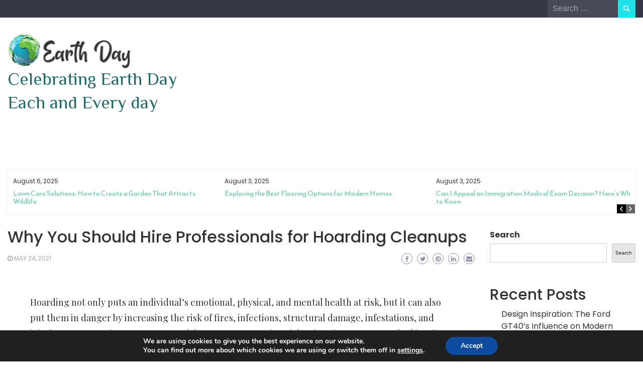

--- FILE ---
content_type: text/html; charset=UTF-8
request_url: https://earthday2015.ca/why-you-should-hire-professionals-for-hoarding-cleanups/
body_size: 17741
content:
<!DOCTYPE html>
<html lang="en-US">
<head>
	<meta charset="UTF-8">
	<meta name="viewport" content="width=device-width, initial-scale=1">
	<link rel="profile" href="https://gmpg.org/xfn/11">
		<meta name='robots' content='index, follow, max-image-preview:large, max-snippet:-1, max-video-preview:-1' />

	<!-- This site is optimized with the Yoast SEO plugin v26.7 - https://yoast.com/wordpress/plugins/seo/ -->
	<title>Why You Should Hire Professionals for Hoarding Cleanups - Celebrating Earth Day Each and Every day</title>
<link data-rocket-preload as="style" href="https://fonts.googleapis.com/css?family=Poppins%3A200%2C300%2C400%2C500%2C600%2C700%2C800%2C900%7CPlayfair%20Display%3A200%2C300%2C400%2C500%2C600%2C700%2C800%2C900%7CPhilosopher%3A200%2C300%2C400%2C500%2C600%2C700%2C800%2C900%7CMontserrat%3A200%2C300%2C400%2C500%2C600%2C700%2C800%2C900%7CReem%20Kufi%3A200%2C300%2C400%2C500%2C600%2C700%2C800%2C900%7CReem%20Kufi%3A200%2C300%2C400%2C500%2C600%2C700%2C800%2C900%7CReem%20Kufi%3A200%2C300%2C400%2C500%2C600%2C700%2C800%2C900%7CPoppins%3A200%2C300%2C400%2C500%2C600%2C700%2C800%2C900&#038;display=swap" rel="preload">
<link href="https://fonts.googleapis.com/css?family=Poppins%3A200%2C300%2C400%2C500%2C600%2C700%2C800%2C900%7CPlayfair%20Display%3A200%2C300%2C400%2C500%2C600%2C700%2C800%2C900%7CPhilosopher%3A200%2C300%2C400%2C500%2C600%2C700%2C800%2C900%7CMontserrat%3A200%2C300%2C400%2C500%2C600%2C700%2C800%2C900%7CReem%20Kufi%3A200%2C300%2C400%2C500%2C600%2C700%2C800%2C900%7CReem%20Kufi%3A200%2C300%2C400%2C500%2C600%2C700%2C800%2C900%7CReem%20Kufi%3A200%2C300%2C400%2C500%2C600%2C700%2C800%2C900%7CPoppins%3A200%2C300%2C400%2C500%2C600%2C700%2C800%2C900&#038;display=swap" media="print" onload="this.media=&#039;all&#039;" rel="stylesheet">
<noscript><link rel="stylesheet" href="https://fonts.googleapis.com/css?family=Poppins%3A200%2C300%2C400%2C500%2C600%2C700%2C800%2C900%7CPlayfair%20Display%3A200%2C300%2C400%2C500%2C600%2C700%2C800%2C900%7CPhilosopher%3A200%2C300%2C400%2C500%2C600%2C700%2C800%2C900%7CMontserrat%3A200%2C300%2C400%2C500%2C600%2C700%2C800%2C900%7CReem%20Kufi%3A200%2C300%2C400%2C500%2C600%2C700%2C800%2C900%7CReem%20Kufi%3A200%2C300%2C400%2C500%2C600%2C700%2C800%2C900%7CReem%20Kufi%3A200%2C300%2C400%2C500%2C600%2C700%2C800%2C900%7CPoppins%3A200%2C300%2C400%2C500%2C600%2C700%2C800%2C900&#038;display=swap"></noscript>
	<link rel="canonical" href="https://earthday2015.ca/why-you-should-hire-professionals-for-hoarding-cleanups/" />
	<meta property="og:locale" content="en_US" />
	<meta property="og:type" content="article" />
	<meta property="og:title" content="Why You Should Hire Professionals for Hoarding Cleanups - Celebrating Earth Day Each and Every day" />
	<meta property="og:description" content="Hoarding not only puts an individual&#8217;s emotional, physical, and mental health at risk, but it can also put them in danger by increasing the risk of fires, infections, structural damage, infestations, and injuries. Moreover, it causes structural damage to properties. If the situation gets worse, looking for the assistance of a hoarding cleanup company might [&hellip;]" />
	<meta property="og:url" content="https://earthday2015.ca/why-you-should-hire-professionals-for-hoarding-cleanups/" />
	<meta property="og:site_name" content="Celebrating Earth Day Each and Every day" />
	<meta property="article:published_time" content="2021-05-24T22:47:00+00:00" />
	<meta name="twitter:card" content="summary_large_image" />
	<meta name="twitter:label1" content="Written by" />
	<meta name="twitter:data1" content="" />
	<meta name="twitter:label2" content="Est. reading time" />
	<meta name="twitter:data2" content="3 minutes" />
	<script type="application/ld+json" class="yoast-schema-graph">{"@context":"https://schema.org","@graph":[{"@type":"Article","@id":"https://earthday2015.ca/why-you-should-hire-professionals-for-hoarding-cleanups/#article","isPartOf":{"@id":"https://earthday2015.ca/why-you-should-hire-professionals-for-hoarding-cleanups/"},"author":{"name":"","@id":""},"headline":"Why You Should Hire Professionals for Hoarding Cleanups","datePublished":"2021-05-24T22:47:00+00:00","mainEntityOfPage":{"@id":"https://earthday2015.ca/why-you-should-hire-professionals-for-hoarding-cleanups/"},"wordCount":582,"publisher":{"@id":"https://earthday2015.ca/#organization"},"inLanguage":"en-US"},{"@type":"WebPage","@id":"https://earthday2015.ca/why-you-should-hire-professionals-for-hoarding-cleanups/","url":"https://earthday2015.ca/why-you-should-hire-professionals-for-hoarding-cleanups/","name":"Why You Should Hire Professionals for Hoarding Cleanups - Celebrating Earth Day Each and Every day","isPartOf":{"@id":"https://earthday2015.ca/#website"},"datePublished":"2021-05-24T22:47:00+00:00","breadcrumb":{"@id":"https://earthday2015.ca/why-you-should-hire-professionals-for-hoarding-cleanups/#breadcrumb"},"inLanguage":"en-US","potentialAction":[{"@type":"ReadAction","target":["https://earthday2015.ca/why-you-should-hire-professionals-for-hoarding-cleanups/"]}]},{"@type":"BreadcrumbList","@id":"https://earthday2015.ca/why-you-should-hire-professionals-for-hoarding-cleanups/#breadcrumb","itemListElement":[{"@type":"ListItem","position":1,"name":"Home","item":"https://earthday2015.ca/"},{"@type":"ListItem","position":2,"name":"Why You Should Hire Professionals for Hoarding Cleanups"}]},{"@type":"WebSite","@id":"https://earthday2015.ca/#website","url":"https://earthday2015.ca/","name":"Celebrating Earth Day Each and Every day","description":"","publisher":{"@id":"https://earthday2015.ca/#organization"},"potentialAction":[{"@type":"SearchAction","target":{"@type":"EntryPoint","urlTemplate":"https://earthday2015.ca/?s={search_term_string}"},"query-input":{"@type":"PropertyValueSpecification","valueRequired":true,"valueName":"search_term_string"}}],"inLanguage":"en-US"},{"@type":"Organization","@id":"https://earthday2015.ca/#organization","name":"Celebrating Earth Day Each and Every day","url":"https://earthday2015.ca/","logo":{"@type":"ImageObject","inLanguage":"en-US","@id":"https://earthday2015.ca/#/schema/logo/image/","url":"https://earthday2015.ca/wp-content/uploads/2023/11/cropped-earthday2015.png","contentUrl":"https://earthday2015.ca/wp-content/uploads/2023/11/cropped-earthday2015.png","width":317,"height":90,"caption":"Celebrating Earth Day Each and Every day"},"image":{"@id":"https://earthday2015.ca/#/schema/logo/image/"}},{"@type":"Person","@id":"","url":"https://earthday2015.ca/author/"}]}</script>
	<!-- / Yoast SEO plugin. -->


<link rel='dns-prefetch' href='//fonts.googleapis.com' />
<link href='https://fonts.gstatic.com' crossorigin rel='preconnect' />
<link rel="alternate" type="application/rss+xml" title="Celebrating Earth Day Each and Every day &raquo; Feed" href="https://earthday2015.ca/feed/" />
<link rel="alternate" title="oEmbed (JSON)" type="application/json+oembed" href="https://earthday2015.ca/wp-json/oembed/1.0/embed?url=https%3A%2F%2Fearthday2015.ca%2Fwhy-you-should-hire-professionals-for-hoarding-cleanups%2F" />
<link rel="alternate" title="oEmbed (XML)" type="text/xml+oembed" href="https://earthday2015.ca/wp-json/oembed/1.0/embed?url=https%3A%2F%2Fearthday2015.ca%2Fwhy-you-should-hire-professionals-for-hoarding-cleanups%2F&#038;format=xml" />
<style id='wp-img-auto-sizes-contain-inline-css' type='text/css'>
img:is([sizes=auto i],[sizes^="auto," i]){contain-intrinsic-size:3000px 1500px}
/*# sourceURL=wp-img-auto-sizes-contain-inline-css */
</style>
<style id='wp-emoji-styles-inline-css' type='text/css'>

	img.wp-smiley, img.emoji {
		display: inline !important;
		border: none !important;
		box-shadow: none !important;
		height: 1em !important;
		width: 1em !important;
		margin: 0 0.07em !important;
		vertical-align: -0.1em !important;
		background: none !important;
		padding: 0 !important;
	}
/*# sourceURL=wp-emoji-styles-inline-css */
</style>
<style id='wp-block-library-inline-css' type='text/css'>
:root{--wp-block-synced-color:#7a00df;--wp-block-synced-color--rgb:122,0,223;--wp-bound-block-color:var(--wp-block-synced-color);--wp-editor-canvas-background:#ddd;--wp-admin-theme-color:#007cba;--wp-admin-theme-color--rgb:0,124,186;--wp-admin-theme-color-darker-10:#006ba1;--wp-admin-theme-color-darker-10--rgb:0,107,160.5;--wp-admin-theme-color-darker-20:#005a87;--wp-admin-theme-color-darker-20--rgb:0,90,135;--wp-admin-border-width-focus:2px}@media (min-resolution:192dpi){:root{--wp-admin-border-width-focus:1.5px}}.wp-element-button{cursor:pointer}:root .has-very-light-gray-background-color{background-color:#eee}:root .has-very-dark-gray-background-color{background-color:#313131}:root .has-very-light-gray-color{color:#eee}:root .has-very-dark-gray-color{color:#313131}:root .has-vivid-green-cyan-to-vivid-cyan-blue-gradient-background{background:linear-gradient(135deg,#00d084,#0693e3)}:root .has-purple-crush-gradient-background{background:linear-gradient(135deg,#34e2e4,#4721fb 50%,#ab1dfe)}:root .has-hazy-dawn-gradient-background{background:linear-gradient(135deg,#faaca8,#dad0ec)}:root .has-subdued-olive-gradient-background{background:linear-gradient(135deg,#fafae1,#67a671)}:root .has-atomic-cream-gradient-background{background:linear-gradient(135deg,#fdd79a,#004a59)}:root .has-nightshade-gradient-background{background:linear-gradient(135deg,#330968,#31cdcf)}:root .has-midnight-gradient-background{background:linear-gradient(135deg,#020381,#2874fc)}:root{--wp--preset--font-size--normal:16px;--wp--preset--font-size--huge:42px}.has-regular-font-size{font-size:1em}.has-larger-font-size{font-size:2.625em}.has-normal-font-size{font-size:var(--wp--preset--font-size--normal)}.has-huge-font-size{font-size:var(--wp--preset--font-size--huge)}.has-text-align-center{text-align:center}.has-text-align-left{text-align:left}.has-text-align-right{text-align:right}.has-fit-text{white-space:nowrap!important}#end-resizable-editor-section{display:none}.aligncenter{clear:both}.items-justified-left{justify-content:flex-start}.items-justified-center{justify-content:center}.items-justified-right{justify-content:flex-end}.items-justified-space-between{justify-content:space-between}.screen-reader-text{border:0;clip-path:inset(50%);height:1px;margin:-1px;overflow:hidden;padding:0;position:absolute;width:1px;word-wrap:normal!important}.screen-reader-text:focus{background-color:#ddd;clip-path:none;color:#444;display:block;font-size:1em;height:auto;left:5px;line-height:normal;padding:15px 23px 14px;text-decoration:none;top:5px;width:auto;z-index:100000}html :where(.has-border-color){border-style:solid}html :where([style*=border-top-color]){border-top-style:solid}html :where([style*=border-right-color]){border-right-style:solid}html :where([style*=border-bottom-color]){border-bottom-style:solid}html :where([style*=border-left-color]){border-left-style:solid}html :where([style*=border-width]){border-style:solid}html :where([style*=border-top-width]){border-top-style:solid}html :where([style*=border-right-width]){border-right-style:solid}html :where([style*=border-bottom-width]){border-bottom-style:solid}html :where([style*=border-left-width]){border-left-style:solid}html :where(img[class*=wp-image-]){height:auto;max-width:100%}:where(figure){margin:0 0 1em}html :where(.is-position-sticky){--wp-admin--admin-bar--position-offset:var(--wp-admin--admin-bar--height,0px)}@media screen and (max-width:600px){html :where(.is-position-sticky){--wp-admin--admin-bar--position-offset:0px}}

/*# sourceURL=wp-block-library-inline-css */
</style><style id='wp-block-archives-inline-css' type='text/css'>
.wp-block-archives{box-sizing:border-box}.wp-block-archives-dropdown label{display:block}
/*# sourceURL=https://earthday2015.ca/wp-includes/blocks/archives/style.min.css */
</style>
<style id='wp-block-categories-inline-css' type='text/css'>
.wp-block-categories{box-sizing:border-box}.wp-block-categories.alignleft{margin-right:2em}.wp-block-categories.alignright{margin-left:2em}.wp-block-categories.wp-block-categories-dropdown.aligncenter{text-align:center}.wp-block-categories .wp-block-categories__label{display:block;width:100%}
/*# sourceURL=https://earthday2015.ca/wp-includes/blocks/categories/style.min.css */
</style>
<style id='wp-block-heading-inline-css' type='text/css'>
h1:where(.wp-block-heading).has-background,h2:where(.wp-block-heading).has-background,h3:where(.wp-block-heading).has-background,h4:where(.wp-block-heading).has-background,h5:where(.wp-block-heading).has-background,h6:where(.wp-block-heading).has-background{padding:1.25em 2.375em}h1.has-text-align-left[style*=writing-mode]:where([style*=vertical-lr]),h1.has-text-align-right[style*=writing-mode]:where([style*=vertical-rl]),h2.has-text-align-left[style*=writing-mode]:where([style*=vertical-lr]),h2.has-text-align-right[style*=writing-mode]:where([style*=vertical-rl]),h3.has-text-align-left[style*=writing-mode]:where([style*=vertical-lr]),h3.has-text-align-right[style*=writing-mode]:where([style*=vertical-rl]),h4.has-text-align-left[style*=writing-mode]:where([style*=vertical-lr]),h4.has-text-align-right[style*=writing-mode]:where([style*=vertical-rl]),h5.has-text-align-left[style*=writing-mode]:where([style*=vertical-lr]),h5.has-text-align-right[style*=writing-mode]:where([style*=vertical-rl]),h6.has-text-align-left[style*=writing-mode]:where([style*=vertical-lr]),h6.has-text-align-right[style*=writing-mode]:where([style*=vertical-rl]){rotate:180deg}
/*# sourceURL=https://earthday2015.ca/wp-includes/blocks/heading/style.min.css */
</style>
<style id='wp-block-latest-comments-inline-css' type='text/css'>
ol.wp-block-latest-comments{box-sizing:border-box;margin-left:0}:where(.wp-block-latest-comments:not([style*=line-height] .wp-block-latest-comments__comment)){line-height:1.1}:where(.wp-block-latest-comments:not([style*=line-height] .wp-block-latest-comments__comment-excerpt p)){line-height:1.8}.has-dates :where(.wp-block-latest-comments:not([style*=line-height])),.has-excerpts :where(.wp-block-latest-comments:not([style*=line-height])){line-height:1.5}.wp-block-latest-comments .wp-block-latest-comments{padding-left:0}.wp-block-latest-comments__comment{list-style:none;margin-bottom:1em}.has-avatars .wp-block-latest-comments__comment{list-style:none;min-height:2.25em}.has-avatars .wp-block-latest-comments__comment .wp-block-latest-comments__comment-excerpt,.has-avatars .wp-block-latest-comments__comment .wp-block-latest-comments__comment-meta{margin-left:3.25em}.wp-block-latest-comments__comment-excerpt p{font-size:.875em;margin:.36em 0 1.4em}.wp-block-latest-comments__comment-date{display:block;font-size:.75em}.wp-block-latest-comments .avatar,.wp-block-latest-comments__comment-avatar{border-radius:1.5em;display:block;float:left;height:2.5em;margin-right:.75em;width:2.5em}.wp-block-latest-comments[class*=-font-size] a,.wp-block-latest-comments[style*=font-size] a{font-size:inherit}
/*# sourceURL=https://earthday2015.ca/wp-includes/blocks/latest-comments/style.min.css */
</style>
<style id='wp-block-latest-posts-inline-css' type='text/css'>
.wp-block-latest-posts{box-sizing:border-box}.wp-block-latest-posts.alignleft{margin-right:2em}.wp-block-latest-posts.alignright{margin-left:2em}.wp-block-latest-posts.wp-block-latest-posts__list{list-style:none}.wp-block-latest-posts.wp-block-latest-posts__list li{clear:both;overflow-wrap:break-word}.wp-block-latest-posts.is-grid{display:flex;flex-wrap:wrap}.wp-block-latest-posts.is-grid li{margin:0 1.25em 1.25em 0;width:100%}@media (min-width:600px){.wp-block-latest-posts.columns-2 li{width:calc(50% - .625em)}.wp-block-latest-posts.columns-2 li:nth-child(2n){margin-right:0}.wp-block-latest-posts.columns-3 li{width:calc(33.33333% - .83333em)}.wp-block-latest-posts.columns-3 li:nth-child(3n){margin-right:0}.wp-block-latest-posts.columns-4 li{width:calc(25% - .9375em)}.wp-block-latest-posts.columns-4 li:nth-child(4n){margin-right:0}.wp-block-latest-posts.columns-5 li{width:calc(20% - 1em)}.wp-block-latest-posts.columns-5 li:nth-child(5n){margin-right:0}.wp-block-latest-posts.columns-6 li{width:calc(16.66667% - 1.04167em)}.wp-block-latest-posts.columns-6 li:nth-child(6n){margin-right:0}}:root :where(.wp-block-latest-posts.is-grid){padding:0}:root :where(.wp-block-latest-posts.wp-block-latest-posts__list){padding-left:0}.wp-block-latest-posts__post-author,.wp-block-latest-posts__post-date{display:block;font-size:.8125em}.wp-block-latest-posts__post-excerpt,.wp-block-latest-posts__post-full-content{margin-bottom:1em;margin-top:.5em}.wp-block-latest-posts__featured-image a{display:inline-block}.wp-block-latest-posts__featured-image img{height:auto;max-width:100%;width:auto}.wp-block-latest-posts__featured-image.alignleft{float:left;margin-right:1em}.wp-block-latest-posts__featured-image.alignright{float:right;margin-left:1em}.wp-block-latest-posts__featured-image.aligncenter{margin-bottom:1em;text-align:center}
/*# sourceURL=https://earthday2015.ca/wp-includes/blocks/latest-posts/style.min.css */
</style>
<style id='wp-block-search-inline-css' type='text/css'>
.wp-block-search__button{margin-left:10px;word-break:normal}.wp-block-search__button.has-icon{line-height:0}.wp-block-search__button svg{height:1.25em;min-height:24px;min-width:24px;width:1.25em;fill:currentColor;vertical-align:text-bottom}:where(.wp-block-search__button){border:1px solid #ccc;padding:6px 10px}.wp-block-search__inside-wrapper{display:flex;flex:auto;flex-wrap:nowrap;max-width:100%}.wp-block-search__label{width:100%}.wp-block-search.wp-block-search__button-only .wp-block-search__button{box-sizing:border-box;display:flex;flex-shrink:0;justify-content:center;margin-left:0;max-width:100%}.wp-block-search.wp-block-search__button-only .wp-block-search__inside-wrapper{min-width:0!important;transition-property:width}.wp-block-search.wp-block-search__button-only .wp-block-search__input{flex-basis:100%;transition-duration:.3s}.wp-block-search.wp-block-search__button-only.wp-block-search__searchfield-hidden,.wp-block-search.wp-block-search__button-only.wp-block-search__searchfield-hidden .wp-block-search__inside-wrapper{overflow:hidden}.wp-block-search.wp-block-search__button-only.wp-block-search__searchfield-hidden .wp-block-search__input{border-left-width:0!important;border-right-width:0!important;flex-basis:0;flex-grow:0;margin:0;min-width:0!important;padding-left:0!important;padding-right:0!important;width:0!important}:where(.wp-block-search__input){appearance:none;border:1px solid #949494;flex-grow:1;font-family:inherit;font-size:inherit;font-style:inherit;font-weight:inherit;letter-spacing:inherit;line-height:inherit;margin-left:0;margin-right:0;min-width:3rem;padding:8px;text-decoration:unset!important;text-transform:inherit}:where(.wp-block-search__button-inside .wp-block-search__inside-wrapper){background-color:#fff;border:1px solid #949494;box-sizing:border-box;padding:4px}:where(.wp-block-search__button-inside .wp-block-search__inside-wrapper) .wp-block-search__input{border:none;border-radius:0;padding:0 4px}:where(.wp-block-search__button-inside .wp-block-search__inside-wrapper) .wp-block-search__input:focus{outline:none}:where(.wp-block-search__button-inside .wp-block-search__inside-wrapper) :where(.wp-block-search__button){padding:4px 8px}.wp-block-search.aligncenter .wp-block-search__inside-wrapper{margin:auto}.wp-block[data-align=right] .wp-block-search.wp-block-search__button-only .wp-block-search__inside-wrapper{float:right}
/*# sourceURL=https://earthday2015.ca/wp-includes/blocks/search/style.min.css */
</style>
<style id='wp-block-search-theme-inline-css' type='text/css'>
.wp-block-search .wp-block-search__label{font-weight:700}.wp-block-search__button{border:1px solid #ccc;padding:.375em .625em}
/*# sourceURL=https://earthday2015.ca/wp-includes/blocks/search/theme.min.css */
</style>
<style id='wp-block-group-inline-css' type='text/css'>
.wp-block-group{box-sizing:border-box}:where(.wp-block-group.wp-block-group-is-layout-constrained){position:relative}
/*# sourceURL=https://earthday2015.ca/wp-includes/blocks/group/style.min.css */
</style>
<style id='wp-block-group-theme-inline-css' type='text/css'>
:where(.wp-block-group.has-background){padding:1.25em 2.375em}
/*# sourceURL=https://earthday2015.ca/wp-includes/blocks/group/theme.min.css */
</style>
<style id='global-styles-inline-css' type='text/css'>
:root{--wp--preset--aspect-ratio--square: 1;--wp--preset--aspect-ratio--4-3: 4/3;--wp--preset--aspect-ratio--3-4: 3/4;--wp--preset--aspect-ratio--3-2: 3/2;--wp--preset--aspect-ratio--2-3: 2/3;--wp--preset--aspect-ratio--16-9: 16/9;--wp--preset--aspect-ratio--9-16: 9/16;--wp--preset--color--black: #000000;--wp--preset--color--cyan-bluish-gray: #abb8c3;--wp--preset--color--white: #ffffff;--wp--preset--color--pale-pink: #f78da7;--wp--preset--color--vivid-red: #cf2e2e;--wp--preset--color--luminous-vivid-orange: #ff6900;--wp--preset--color--luminous-vivid-amber: #fcb900;--wp--preset--color--light-green-cyan: #7bdcb5;--wp--preset--color--vivid-green-cyan: #00d084;--wp--preset--color--pale-cyan-blue: #8ed1fc;--wp--preset--color--vivid-cyan-blue: #0693e3;--wp--preset--color--vivid-purple: #9b51e0;--wp--preset--gradient--vivid-cyan-blue-to-vivid-purple: linear-gradient(135deg,rgb(6,147,227) 0%,rgb(155,81,224) 100%);--wp--preset--gradient--light-green-cyan-to-vivid-green-cyan: linear-gradient(135deg,rgb(122,220,180) 0%,rgb(0,208,130) 100%);--wp--preset--gradient--luminous-vivid-amber-to-luminous-vivid-orange: linear-gradient(135deg,rgb(252,185,0) 0%,rgb(255,105,0) 100%);--wp--preset--gradient--luminous-vivid-orange-to-vivid-red: linear-gradient(135deg,rgb(255,105,0) 0%,rgb(207,46,46) 100%);--wp--preset--gradient--very-light-gray-to-cyan-bluish-gray: linear-gradient(135deg,rgb(238,238,238) 0%,rgb(169,184,195) 100%);--wp--preset--gradient--cool-to-warm-spectrum: linear-gradient(135deg,rgb(74,234,220) 0%,rgb(151,120,209) 20%,rgb(207,42,186) 40%,rgb(238,44,130) 60%,rgb(251,105,98) 80%,rgb(254,248,76) 100%);--wp--preset--gradient--blush-light-purple: linear-gradient(135deg,rgb(255,206,236) 0%,rgb(152,150,240) 100%);--wp--preset--gradient--blush-bordeaux: linear-gradient(135deg,rgb(254,205,165) 0%,rgb(254,45,45) 50%,rgb(107,0,62) 100%);--wp--preset--gradient--luminous-dusk: linear-gradient(135deg,rgb(255,203,112) 0%,rgb(199,81,192) 50%,rgb(65,88,208) 100%);--wp--preset--gradient--pale-ocean: linear-gradient(135deg,rgb(255,245,203) 0%,rgb(182,227,212) 50%,rgb(51,167,181) 100%);--wp--preset--gradient--electric-grass: linear-gradient(135deg,rgb(202,248,128) 0%,rgb(113,206,126) 100%);--wp--preset--gradient--midnight: linear-gradient(135deg,rgb(2,3,129) 0%,rgb(40,116,252) 100%);--wp--preset--font-size--small: 13px;--wp--preset--font-size--medium: 20px;--wp--preset--font-size--large: 36px;--wp--preset--font-size--x-large: 42px;--wp--preset--spacing--20: 0.44rem;--wp--preset--spacing--30: 0.67rem;--wp--preset--spacing--40: 1rem;--wp--preset--spacing--50: 1.5rem;--wp--preset--spacing--60: 2.25rem;--wp--preset--spacing--70: 3.38rem;--wp--preset--spacing--80: 5.06rem;--wp--preset--shadow--natural: 6px 6px 9px rgba(0, 0, 0, 0.2);--wp--preset--shadow--deep: 12px 12px 50px rgba(0, 0, 0, 0.4);--wp--preset--shadow--sharp: 6px 6px 0px rgba(0, 0, 0, 0.2);--wp--preset--shadow--outlined: 6px 6px 0px -3px rgb(255, 255, 255), 6px 6px rgb(0, 0, 0);--wp--preset--shadow--crisp: 6px 6px 0px rgb(0, 0, 0);}:where(.is-layout-flex){gap: 0.5em;}:where(.is-layout-grid){gap: 0.5em;}body .is-layout-flex{display: flex;}.is-layout-flex{flex-wrap: wrap;align-items: center;}.is-layout-flex > :is(*, div){margin: 0;}body .is-layout-grid{display: grid;}.is-layout-grid > :is(*, div){margin: 0;}:where(.wp-block-columns.is-layout-flex){gap: 2em;}:where(.wp-block-columns.is-layout-grid){gap: 2em;}:where(.wp-block-post-template.is-layout-flex){gap: 1.25em;}:where(.wp-block-post-template.is-layout-grid){gap: 1.25em;}.has-black-color{color: var(--wp--preset--color--black) !important;}.has-cyan-bluish-gray-color{color: var(--wp--preset--color--cyan-bluish-gray) !important;}.has-white-color{color: var(--wp--preset--color--white) !important;}.has-pale-pink-color{color: var(--wp--preset--color--pale-pink) !important;}.has-vivid-red-color{color: var(--wp--preset--color--vivid-red) !important;}.has-luminous-vivid-orange-color{color: var(--wp--preset--color--luminous-vivid-orange) !important;}.has-luminous-vivid-amber-color{color: var(--wp--preset--color--luminous-vivid-amber) !important;}.has-light-green-cyan-color{color: var(--wp--preset--color--light-green-cyan) !important;}.has-vivid-green-cyan-color{color: var(--wp--preset--color--vivid-green-cyan) !important;}.has-pale-cyan-blue-color{color: var(--wp--preset--color--pale-cyan-blue) !important;}.has-vivid-cyan-blue-color{color: var(--wp--preset--color--vivid-cyan-blue) !important;}.has-vivid-purple-color{color: var(--wp--preset--color--vivid-purple) !important;}.has-black-background-color{background-color: var(--wp--preset--color--black) !important;}.has-cyan-bluish-gray-background-color{background-color: var(--wp--preset--color--cyan-bluish-gray) !important;}.has-white-background-color{background-color: var(--wp--preset--color--white) !important;}.has-pale-pink-background-color{background-color: var(--wp--preset--color--pale-pink) !important;}.has-vivid-red-background-color{background-color: var(--wp--preset--color--vivid-red) !important;}.has-luminous-vivid-orange-background-color{background-color: var(--wp--preset--color--luminous-vivid-orange) !important;}.has-luminous-vivid-amber-background-color{background-color: var(--wp--preset--color--luminous-vivid-amber) !important;}.has-light-green-cyan-background-color{background-color: var(--wp--preset--color--light-green-cyan) !important;}.has-vivid-green-cyan-background-color{background-color: var(--wp--preset--color--vivid-green-cyan) !important;}.has-pale-cyan-blue-background-color{background-color: var(--wp--preset--color--pale-cyan-blue) !important;}.has-vivid-cyan-blue-background-color{background-color: var(--wp--preset--color--vivid-cyan-blue) !important;}.has-vivid-purple-background-color{background-color: var(--wp--preset--color--vivid-purple) !important;}.has-black-border-color{border-color: var(--wp--preset--color--black) !important;}.has-cyan-bluish-gray-border-color{border-color: var(--wp--preset--color--cyan-bluish-gray) !important;}.has-white-border-color{border-color: var(--wp--preset--color--white) !important;}.has-pale-pink-border-color{border-color: var(--wp--preset--color--pale-pink) !important;}.has-vivid-red-border-color{border-color: var(--wp--preset--color--vivid-red) !important;}.has-luminous-vivid-orange-border-color{border-color: var(--wp--preset--color--luminous-vivid-orange) !important;}.has-luminous-vivid-amber-border-color{border-color: var(--wp--preset--color--luminous-vivid-amber) !important;}.has-light-green-cyan-border-color{border-color: var(--wp--preset--color--light-green-cyan) !important;}.has-vivid-green-cyan-border-color{border-color: var(--wp--preset--color--vivid-green-cyan) !important;}.has-pale-cyan-blue-border-color{border-color: var(--wp--preset--color--pale-cyan-blue) !important;}.has-vivid-cyan-blue-border-color{border-color: var(--wp--preset--color--vivid-cyan-blue) !important;}.has-vivid-purple-border-color{border-color: var(--wp--preset--color--vivid-purple) !important;}.has-vivid-cyan-blue-to-vivid-purple-gradient-background{background: var(--wp--preset--gradient--vivid-cyan-blue-to-vivid-purple) !important;}.has-light-green-cyan-to-vivid-green-cyan-gradient-background{background: var(--wp--preset--gradient--light-green-cyan-to-vivid-green-cyan) !important;}.has-luminous-vivid-amber-to-luminous-vivid-orange-gradient-background{background: var(--wp--preset--gradient--luminous-vivid-amber-to-luminous-vivid-orange) !important;}.has-luminous-vivid-orange-to-vivid-red-gradient-background{background: var(--wp--preset--gradient--luminous-vivid-orange-to-vivid-red) !important;}.has-very-light-gray-to-cyan-bluish-gray-gradient-background{background: var(--wp--preset--gradient--very-light-gray-to-cyan-bluish-gray) !important;}.has-cool-to-warm-spectrum-gradient-background{background: var(--wp--preset--gradient--cool-to-warm-spectrum) !important;}.has-blush-light-purple-gradient-background{background: var(--wp--preset--gradient--blush-light-purple) !important;}.has-blush-bordeaux-gradient-background{background: var(--wp--preset--gradient--blush-bordeaux) !important;}.has-luminous-dusk-gradient-background{background: var(--wp--preset--gradient--luminous-dusk) !important;}.has-pale-ocean-gradient-background{background: var(--wp--preset--gradient--pale-ocean) !important;}.has-electric-grass-gradient-background{background: var(--wp--preset--gradient--electric-grass) !important;}.has-midnight-gradient-background{background: var(--wp--preset--gradient--midnight) !important;}.has-small-font-size{font-size: var(--wp--preset--font-size--small) !important;}.has-medium-font-size{font-size: var(--wp--preset--font-size--medium) !important;}.has-large-font-size{font-size: var(--wp--preset--font-size--large) !important;}.has-x-large-font-size{font-size: var(--wp--preset--font-size--x-large) !important;}
/*# sourceURL=global-styles-inline-css */
</style>

<style id='classic-theme-styles-inline-css' type='text/css'>
/*! This file is auto-generated */
.wp-block-button__link{color:#fff;background-color:#32373c;border-radius:9999px;box-shadow:none;text-decoration:none;padding:calc(.667em + 2px) calc(1.333em + 2px);font-size:1.125em}.wp-block-file__button{background:#32373c;color:#fff;text-decoration:none}
/*# sourceURL=/wp-includes/css/classic-themes.min.css */
</style>
<link data-minify="1" rel='stylesheet' id='bootstrap-css' href='https://earthday2015.ca/wp-content/cache/min/1/wp-content/themes/wp-travel-magazine/css/bootstrap.css?ver=1766055071' type='text/css' media='all' />
<link data-minify="1" rel='stylesheet' id='fontawesome-css' href='https://earthday2015.ca/wp-content/cache/min/1/wp-content/themes/wp-travel-magazine/css/font-awesome.css?ver=1766055071' type='text/css' media='all' />
<link data-minify="1" rel='stylesheet' id='owl-css' href='https://earthday2015.ca/wp-content/cache/min/1/wp-content/themes/wp-travel-magazine/css/owl.carousel.css?ver=1766055071' type='text/css' media='all' />

<link data-minify="1" rel='stylesheet' id='wp-travel-magazine-style-css' href='https://earthday2015.ca/wp-content/cache/min/1/wp-content/themes/wp-travel-magazine/style.css?ver=1766055071' type='text/css' media='all' />
<style id='wp-travel-magazine-style-inline-css' type='text/css'>
.detail-content h1{ font:500 32px/1em Poppins; }h1{ color:#333; }.detail-content h2{ font:400 28px/1em Mirza; }h2{ color:#333; }.detail-content h3{ font:300 24px/1em Monda; }h3{ color:#333; }.detail-content h4{ font:200 21px/1em Moul; }h4{ color:#333; }.detail-content h5{ font:150 15px/1em Ovo; }h5{ color:#333; }.detail-content h6{ font:100 12px/1em Oxygen; }h6{ color:#333; }
                body{ font: 400 16px/24px Poppins; color: #333; }
                body{ background-color: #fff; }

                article{ font: 400 18px/31px Playfair Display; color: #333; }

                div.container{ max-width: 1297px; }

                .featured-layout .news-snippet{border-radius: 5px;min-height:250px; }
                .news-snippet .featured-image img,.headline-wrapper .owl-carousel .owl-item img,.news-carousel-wrapper .owl-carousel .owl-item img,.news-snippet img,.category-blog-view-1 .category-blog-items:first-child,.banner-news-list img,.slider-banner-3 .banner-news-caption, .slider-banner-1 .banner-news-caption{border-radius: 5px;}



                header .logo img{ height: 70px; }
                .site-title a{ font-size: 35px; font-family: Philosopher; color: #1f6b6b;}
                header .logo .site-description{color: #97a6b2;}
                section.top-bar{padding: 32px 0;}

                section.top-bar:before {background: #ffffff; opacity: 0;}


                

                .featured-news-title{ font-size: 24px; font-family: Reem Kufi; line-height: 30px; font-weight: 200;}
                .featured-news-title a{color: #fff;}


                
                

                .blog-news-title{ font-size: 22px; font-family: Reem Kufi; line-height: 30px; font-weight: 400;}
                .blog-news-title a{color: #7caab6;}

                

                .headline-news-title{ font-size: 14px; font-family: Reem Kufi; line-height: 16px; font-weight: 200;}
                .headline-news-title a{color: #69c6a9;}
                .headline-ticker-wrapper .headline-heading{background-color: #7caab6;}


                
               

                // link color
                a{color:#ececec;}

                #primary-menu li a {color: #fff;}
                header .main-nav{background-color: #69c6a9;}
                .main-navigation ul ul.sub-menu{background-color: #69c6a9;}
                .main-navigation .nav-menu{background-color: #69c6a9;}
                #primary-menu li a{ font-size: 14px; font-family: Poppins; font-weight: 500;}
                footer.main{background-color: #ececec;}


                header .top-info.pri-bg-color{background-color: #353844;}

                


                /*buttons*/
                header .search-submit,.widget .profile-link,
                .woocommerce #respond input#submit.alt, .woocommerce a.button.alt,
                .woocommerce button.button.alt, .woocommerce input.button.alt,.woocommerce #respond input#submit, .woocommerce a.button, .woocommerce button.button,
                .woocommerce input.button,form#wte_enquiry_contact_form input#enquiry_submit_button,#blossomthemes-email-newsletter-626 input.subscribe-submit-626,
                .jetpack_subscription_widget,.widget_search .search-submit,.widget-instagram .owl-carousel .owl-nav .owl-prev,
                .widget-instagram .owl-carousel .owl-nav .owl-next,.widget_search input.search-submit
                {background-color: #20e3ea;}

                .featured-layout .news-snippet .category a{background-color:#4a8da8;}


                

               
        
/*# sourceURL=wp-travel-magazine-style-inline-css */
</style>
<link data-minify="1" rel='stylesheet' id='wp-travel-magazine-layout-css' href='https://earthday2015.ca/wp-content/cache/min/1/wp-content/themes/wp-travel-magazine/css/layout.css?ver=1766055071' type='text/css' media='all' />
<link data-minify="1" rel='stylesheet' id='moove_gdpr_frontend-css' href='https://earthday2015.ca/wp-content/cache/min/1/wp-content/plugins/gdpr-cookie-compliance/dist/styles/gdpr-main.css?ver=1766055071' type='text/css' media='all' />
<style id='moove_gdpr_frontend-inline-css' type='text/css'>
#moove_gdpr_cookie_modal,#moove_gdpr_cookie_info_bar,.gdpr_cookie_settings_shortcode_content{font-family:&#039;Nunito&#039;,sans-serif}#moove_gdpr_save_popup_settings_button{background-color:#373737;color:#fff}#moove_gdpr_save_popup_settings_button:hover{background-color:#000}#moove_gdpr_cookie_info_bar .moove-gdpr-info-bar-container .moove-gdpr-info-bar-content a.mgbutton,#moove_gdpr_cookie_info_bar .moove-gdpr-info-bar-container .moove-gdpr-info-bar-content button.mgbutton{background-color:#0C4DA2}#moove_gdpr_cookie_modal .moove-gdpr-modal-content .moove-gdpr-modal-footer-content .moove-gdpr-button-holder a.mgbutton,#moove_gdpr_cookie_modal .moove-gdpr-modal-content .moove-gdpr-modal-footer-content .moove-gdpr-button-holder button.mgbutton,.gdpr_cookie_settings_shortcode_content .gdpr-shr-button.button-green{background-color:#0C4DA2;border-color:#0C4DA2}#moove_gdpr_cookie_modal .moove-gdpr-modal-content .moove-gdpr-modal-footer-content .moove-gdpr-button-holder a.mgbutton:hover,#moove_gdpr_cookie_modal .moove-gdpr-modal-content .moove-gdpr-modal-footer-content .moove-gdpr-button-holder button.mgbutton:hover,.gdpr_cookie_settings_shortcode_content .gdpr-shr-button.button-green:hover{background-color:#fff;color:#0C4DA2}#moove_gdpr_cookie_modal .moove-gdpr-modal-content .moove-gdpr-modal-close i,#moove_gdpr_cookie_modal .moove-gdpr-modal-content .moove-gdpr-modal-close span.gdpr-icon{background-color:#0C4DA2;border:1px solid #0C4DA2}#moove_gdpr_cookie_info_bar span.moove-gdpr-infobar-allow-all.focus-g,#moove_gdpr_cookie_info_bar span.moove-gdpr-infobar-allow-all:focus,#moove_gdpr_cookie_info_bar button.moove-gdpr-infobar-allow-all.focus-g,#moove_gdpr_cookie_info_bar button.moove-gdpr-infobar-allow-all:focus,#moove_gdpr_cookie_info_bar span.moove-gdpr-infobar-reject-btn.focus-g,#moove_gdpr_cookie_info_bar span.moove-gdpr-infobar-reject-btn:focus,#moove_gdpr_cookie_info_bar button.moove-gdpr-infobar-reject-btn.focus-g,#moove_gdpr_cookie_info_bar button.moove-gdpr-infobar-reject-btn:focus,#moove_gdpr_cookie_info_bar span.change-settings-button.focus-g,#moove_gdpr_cookie_info_bar span.change-settings-button:focus,#moove_gdpr_cookie_info_bar button.change-settings-button.focus-g,#moove_gdpr_cookie_info_bar button.change-settings-button:focus{-webkit-box-shadow:0 0 1px 3px #0C4DA2;-moz-box-shadow:0 0 1px 3px #0C4DA2;box-shadow:0 0 1px 3px #0C4DA2}#moove_gdpr_cookie_modal .moove-gdpr-modal-content .moove-gdpr-modal-close i:hover,#moove_gdpr_cookie_modal .moove-gdpr-modal-content .moove-gdpr-modal-close span.gdpr-icon:hover,#moove_gdpr_cookie_info_bar span[data-href]>u.change-settings-button{color:#0C4DA2}#moove_gdpr_cookie_modal .moove-gdpr-modal-content .moove-gdpr-modal-left-content #moove-gdpr-menu li.menu-item-selected a span.gdpr-icon,#moove_gdpr_cookie_modal .moove-gdpr-modal-content .moove-gdpr-modal-left-content #moove-gdpr-menu li.menu-item-selected button span.gdpr-icon{color:inherit}#moove_gdpr_cookie_modal .moove-gdpr-modal-content .moove-gdpr-modal-left-content #moove-gdpr-menu li a span.gdpr-icon,#moove_gdpr_cookie_modal .moove-gdpr-modal-content .moove-gdpr-modal-left-content #moove-gdpr-menu li button span.gdpr-icon{color:inherit}#moove_gdpr_cookie_modal .gdpr-acc-link{line-height:0;font-size:0;color:transparent;position:absolute}#moove_gdpr_cookie_modal .moove-gdpr-modal-content .moove-gdpr-modal-close:hover i,#moove_gdpr_cookie_modal .moove-gdpr-modal-content .moove-gdpr-modal-left-content #moove-gdpr-menu li a,#moove_gdpr_cookie_modal .moove-gdpr-modal-content .moove-gdpr-modal-left-content #moove-gdpr-menu li button,#moove_gdpr_cookie_modal .moove-gdpr-modal-content .moove-gdpr-modal-left-content #moove-gdpr-menu li button i,#moove_gdpr_cookie_modal .moove-gdpr-modal-content .moove-gdpr-modal-left-content #moove-gdpr-menu li a i,#moove_gdpr_cookie_modal .moove-gdpr-modal-content .moove-gdpr-tab-main .moove-gdpr-tab-main-content a:hover,#moove_gdpr_cookie_info_bar.moove-gdpr-dark-scheme .moove-gdpr-info-bar-container .moove-gdpr-info-bar-content a.mgbutton:hover,#moove_gdpr_cookie_info_bar.moove-gdpr-dark-scheme .moove-gdpr-info-bar-container .moove-gdpr-info-bar-content button.mgbutton:hover,#moove_gdpr_cookie_info_bar.moove-gdpr-dark-scheme .moove-gdpr-info-bar-container .moove-gdpr-info-bar-content a:hover,#moove_gdpr_cookie_info_bar.moove-gdpr-dark-scheme .moove-gdpr-info-bar-container .moove-gdpr-info-bar-content button:hover,#moove_gdpr_cookie_info_bar.moove-gdpr-dark-scheme .moove-gdpr-info-bar-container .moove-gdpr-info-bar-content span.change-settings-button:hover,#moove_gdpr_cookie_info_bar.moove-gdpr-dark-scheme .moove-gdpr-info-bar-container .moove-gdpr-info-bar-content button.change-settings-button:hover,#moove_gdpr_cookie_info_bar.moove-gdpr-dark-scheme .moove-gdpr-info-bar-container .moove-gdpr-info-bar-content u.change-settings-button:hover,#moove_gdpr_cookie_info_bar span[data-href]>u.change-settings-button,#moove_gdpr_cookie_info_bar.moove-gdpr-dark-scheme .moove-gdpr-info-bar-container .moove-gdpr-info-bar-content a.mgbutton.focus-g,#moove_gdpr_cookie_info_bar.moove-gdpr-dark-scheme .moove-gdpr-info-bar-container .moove-gdpr-info-bar-content button.mgbutton.focus-g,#moove_gdpr_cookie_info_bar.moove-gdpr-dark-scheme .moove-gdpr-info-bar-container .moove-gdpr-info-bar-content a.focus-g,#moove_gdpr_cookie_info_bar.moove-gdpr-dark-scheme .moove-gdpr-info-bar-container .moove-gdpr-info-bar-content button.focus-g,#moove_gdpr_cookie_info_bar.moove-gdpr-dark-scheme .moove-gdpr-info-bar-container .moove-gdpr-info-bar-content a.mgbutton:focus,#moove_gdpr_cookie_info_bar.moove-gdpr-dark-scheme .moove-gdpr-info-bar-container .moove-gdpr-info-bar-content button.mgbutton:focus,#moove_gdpr_cookie_info_bar.moove-gdpr-dark-scheme .moove-gdpr-info-bar-container .moove-gdpr-info-bar-content a:focus,#moove_gdpr_cookie_info_bar.moove-gdpr-dark-scheme .moove-gdpr-info-bar-container .moove-gdpr-info-bar-content button:focus,#moove_gdpr_cookie_info_bar.moove-gdpr-dark-scheme .moove-gdpr-info-bar-container .moove-gdpr-info-bar-content span.change-settings-button.focus-g,span.change-settings-button:focus,button.change-settings-button.focus-g,button.change-settings-button:focus,#moove_gdpr_cookie_info_bar.moove-gdpr-dark-scheme .moove-gdpr-info-bar-container .moove-gdpr-info-bar-content u.change-settings-button.focus-g,#moove_gdpr_cookie_info_bar.moove-gdpr-dark-scheme .moove-gdpr-info-bar-container .moove-gdpr-info-bar-content u.change-settings-button:focus{color:#0C4DA2}#moove_gdpr_cookie_modal .moove-gdpr-branding.focus-g span,#moove_gdpr_cookie_modal .moove-gdpr-modal-content .moove-gdpr-tab-main a.focus-g,#moove_gdpr_cookie_modal .moove-gdpr-modal-content .moove-gdpr-tab-main .gdpr-cd-details-toggle.focus-g{color:#0C4DA2}#moove_gdpr_cookie_modal.gdpr_lightbox-hide{display:none}
/*# sourceURL=moove_gdpr_frontend-inline-css */
</style>
<script type="text/javascript" src="https://earthday2015.ca/wp-includes/js/jquery/jquery.min.js?ver=3.7.1" id="jquery-core-js" data-rocket-defer defer></script>



<link rel="https://api.w.org/" href="https://earthday2015.ca/wp-json/" /><link rel="alternate" title="JSON" type="application/json" href="https://earthday2015.ca/wp-json/wp/v2/posts/984" /><link rel="EditURI" type="application/rsd+xml" title="RSD" href="https://earthday2015.ca/xmlrpc.php?rsd" />

<link rel='shortlink' href='https://earthday2015.ca/?p=984' />
<script type="text/javascript">
(function(url){
	if(/(?:Chrome\/26\.0\.1410\.63 Safari\/537\.31|WordfenceTestMonBot)/.test(navigator.userAgent)){ return; }
	var addEvent = function(evt, handler) {
		if (window.addEventListener) {
			document.addEventListener(evt, handler, false);
		} else if (window.attachEvent) {
			document.attachEvent('on' + evt, handler);
		}
	};
	var removeEvent = function(evt, handler) {
		if (window.removeEventListener) {
			document.removeEventListener(evt, handler, false);
		} else if (window.detachEvent) {
			document.detachEvent('on' + evt, handler);
		}
	};
	var evts = 'contextmenu dblclick drag dragend dragenter dragleave dragover dragstart drop keydown keypress keyup mousedown mousemove mouseout mouseover mouseup mousewheel scroll'.split(' ');
	var logHuman = function() {
		if (window.wfLogHumanRan) { return; }
		window.wfLogHumanRan = true;
		var wfscr = document.createElement('script');
		wfscr.type = 'text/javascript';
		wfscr.async = true;
		wfscr.src = url + '&r=' + Math.random();
		(document.getElementsByTagName('head')[0]||document.getElementsByTagName('body')[0]).appendChild(wfscr);
		for (var i = 0; i < evts.length; i++) {
			removeEvent(evts[i], logHuman);
		}
	};
	for (var i = 0; i < evts.length; i++) {
		addEvent(evts[i], logHuman);
	}
})('//earthday2015.ca/?wordfence_lh=1&hid=4F66C8C27E705AC9B374996AF48CC405');
</script><link rel="icon" href="https://earthday2015.ca/wp-content/uploads/2023/11/cropped-favicon-32x32.png" sizes="32x32" />
<link rel="icon" href="https://earthday2015.ca/wp-content/uploads/2023/11/cropped-favicon-192x192.png" sizes="192x192" />
<link rel="apple-touch-icon" href="https://earthday2015.ca/wp-content/uploads/2023/11/cropped-favicon-180x180.png" />
<meta name="msapplication-TileImage" content="https://earthday2015.ca/wp-content/uploads/2023/11/cropped-favicon-270x270.png" />
<noscript><style id="rocket-lazyload-nojs-css">.rll-youtube-player, [data-lazy-src]{display:none !important;}</style></noscript><meta name="generator" content="WP Rocket 3.19.4" data-wpr-features="wpr_defer_js wpr_minify_concatenate_js wpr_lazyload_images wpr_lazyload_iframes wpr_minify_css wpr_desktop" /></head>
<body data-rsssl=1 class="wp-singular post-template-default single single-post postid-984 single-format-standard wp-custom-logo wp-embed-responsive wp-theme-wp-travel-magazine group-blog">

<a class="skip-link screen-reader-text" href="#content">Skip to content</a>





<header data-rocket-location-hash="a958a4e02512def1962799edcb763194">
	
	<section data-rocket-location-hash="f4883770939806a12f6140daf0a0d54f" class="top-info pri-bg-color">
		<div data-rocket-location-hash="40f22408a88335a0945fffe944caafc3" class="container">
			<div data-rocket-location-hash="eba0c3de63ef232d13efe2935ab36efc" class="row">
				<!-- Brand and toggle get grouped for better mobile display -->	
				<div class="col-xs-6">
					<div class="social-icons">
						<ul class="list-inline">
                    
        
</ul>					</div>
				</div>

													<div class="col-xs-6 text-right"><div class="search-top"><form role="search" method="get" class="search-form" action="https://earthday2015.ca/">
    <label>
        <span class="screen-reader-text">Search for:</span>
        <input type="search" class="search-field" placeholder="Search &hellip;"
            value="" name="s" title="Search for:" />
    </label>
    <input type="submit" class="search-submit" value="Search" />
</form>	</div></div>
										</div>
	</div>
</section>

<section data-rocket-location-hash="ffd46a261654a0aaf779a32aed90a4e0" class="top-bar">
	<div data-rocket-location-hash="0841f15ebf099eeaba6f2c7f735d0671" class="container">
		<div class="row top-head-2">
			<div class="col-sm-4 logo text-left">			
				<a href="https://earthday2015.ca/" class="custom-logo-link" rel="home"><img width="317" height="90" src="data:image/svg+xml,%3Csvg%20xmlns='http://www.w3.org/2000/svg'%20viewBox='0%200%20317%2090'%3E%3C/svg%3E" class="custom-logo" alt="earthday2015" decoding="async" data-lazy-srcset="https://earthday2015.ca/wp-content/uploads/2023/11/cropped-earthday2015.png 317w, https://earthday2015.ca/wp-content/uploads/2023/11/cropped-earthday2015-300x85.png 300w" data-lazy-sizes="(max-width: 317px) 100vw, 317px" data-lazy-src="https://earthday2015.ca/wp-content/uploads/2023/11/cropped-earthday2015.png" /><noscript><img width="317" height="90" src="https://earthday2015.ca/wp-content/uploads/2023/11/cropped-earthday2015.png" class="custom-logo" alt="earthday2015" decoding="async" srcset="https://earthday2015.ca/wp-content/uploads/2023/11/cropped-earthday2015.png 317w, https://earthday2015.ca/wp-content/uploads/2023/11/cropped-earthday2015-300x85.png 300w" sizes="(max-width: 317px) 100vw, 317px" /></noscript></a>					<div class="site-title"><a href="https://earthday2015.ca/">Celebrating Earth Day Each and Every day</a></div>
					<div class="site-description"></div>

							</div>

			</div>
</div> <!-- /.end of container -->
</section> <!-- /.end of section -->





<section  class="main-nav nav-two  sticky-header">
	<div data-rocket-location-hash="ca23f7c07336b7cf8c7766d2ffffc9d9" class="container">
		<nav id="site-navigation" class="main-navigation">
			<button class="menu-toggle" aria-controls="primary-menu" aria-expanded="false"><!-- Primary Menu -->
				<div id="nav-icon">
					<span></span>
					<span></span>
					<span></span>
					<span></span>
				</div>
			</button>
			<div id="primary-menu" class="menu"></div>
		</nav><!-- #site-navigation -->
	</div>
</section>

</header><div data-rocket-location-hash="f06e775cab3a451e0737e0498dd9ca55" class="headline-ticker">
<div data-rocket-location-hash="596b0f244f0dda23a7dfd81fd89359fe" class="headline-ticker-1">
	<div data-rocket-location-hash="f117ee89930d3a249ddbfc02370ddefa" class="container">
		<div class="headline-ticker-wrapper">
						<div class="headline-wrapper">
			<div id="owl-heading-1" class="owl-carousel" >
			 
				<div class="item">
															<div class="headline-content">
						<small>August 25, 2025</small> 
						<h4 class="headline-news-title"><a href="https://earthday2015.ca/design-inspiration-the-ford-gt40s-influence-on-modern-automobiles/" class="heading-title">Design Inspiration: The Ford GT40&#8217;s Influence on Modern Automobiles</a></h4>
					</div>
				</div>
			 
				<div class="item">
															<div class="headline-content">
						<small>August 14, 2025</small> 
						<h4 class="headline-news-title"><a href="https://earthday2015.ca/understanding-how-bail-works-in-criminal-cases/" class="heading-title">Understanding How Bail Works in Criminal Cases</a></h4>
					</div>
				</div>
			 
				<div class="item">
															<div class="headline-content">
						<small>August 6, 2025</small> 
						<h4 class="headline-news-title"><a href="https://earthday2015.ca/lawn-care-solutions-how-to-create-a-garden-that-attracts-wildlife/" class="heading-title">Lawn Care Solutions: How to Create a Garden That Attracts Wildlife</a></h4>
					</div>
				</div>
			 
				<div class="item">
															<div class="headline-content">
						<small>August 3, 2025</small> 
						<h4 class="headline-news-title"><a href="https://earthday2015.ca/exploring-the-best-flooring-options-for-modern-homes/" class="heading-title">Exploring the Best Flooring Options for Modern Homes</a></h4>
					</div>
				</div>
			 
				<div class="item">
															<div class="headline-content">
						<small>August 3, 2025</small> 
						<h4 class="headline-news-title"><a href="https://earthday2015.ca/can-i-appeal-an-immigration-medical-exam-decision-heres-what-to-know/" class="heading-title">Can I Appeal an Immigration Medical Exam Decision? Here&#8217;s What to Know</a></h4>
					</div>
				</div>
							
			</div>
			</div>
		</div>
	</div>
</div></div>


<div data-rocket-location-hash="faf1152f17ada42ee0da7f14f5d46f4f" id="content" class="inside-page content-area">
  <div data-rocket-location-hash="ad0d0d9caad992a98cde7a0ed92e0e39" class="container">
    <div class="row"> 

      <div class="col-sm-9" id="main-content">
        <section class="page-section">
          <div class="detail-content">

                                
              

<h1 class="page-title">Why You Should Hire Professionals for Hoarding Cleanups</h1>


<!-- info-social-wrap -->
<div class="info-social-wrap">
<!-- info -->
                      <div class="info">
              <ul class="list-inline">


                
                                                    <li><i class="fa fa-clock-o"></i> <a href="https://earthday2015.ca/2021/05/24/">May 24, 2021</a></li>
                
                                    <li>
                                          </li>
                
                                                                  

                                
              </ul>
            </div>
                    <!-- info -->

         


	<div class="social-box">

					<a class="facebook-icon" href="https://www.facebook.com/sharer/sharer.php?u=https%3A%2F%2Fearthday2015.ca%2Fwhy-you-should-hire-professionals-for-hoarding-cleanups%2F" onclick="return ! window.open( this.href, fb, 'width=500, height=500' )">
			    <i class="fa fa-facebook-f"></i>
			</a>
		
					<a class="twitter-icon" href="https://twitter.com/intent/tweet?text=Why%20You%20Should%20Hire%20Professionals%20for%20Hoarding%20Cleanups&#038;url=https%3A%2F%2Fearthday2015.ca%2Fwhy-you-should-hire-professionals-for-hoarding-cleanups%2F&#038;via=" onclick="return ! window.open( this.href, twitter, 'width=500, height=500' )">
			   <i class="fa fa-twitter"></i>
			</a>
		
					<a class="pinterest-icon" href="https://pinterest.com/pin/create/button/?url=https%3A%2F%2Fearthday2015.ca%2Fwhy-you-should-hire-professionals-for-hoarding-cleanups%2F&#038;media=&#038;description=Why%20You%20Should%20Hire%20Professionals%20for%20Hoarding%20Cleanups" onclick="return ! window.open( this.href, pinterest, 'width=500, height=500' )">
			    <i class="fa fa-pinterest"></i>
			</a>
		
					<a class="linkedin-icon" href="https://www.linkedin.com/shareArticle?mini=true&#038;url=https%3A%2F%2Fearthday2015.ca%2Fwhy-you-should-hire-professionals-for-hoarding-cleanups%2F&#038;title=Why%20You%20Should%20Hire%20Professionals%20for%20Hoarding%20Cleanups" onclick="return ! window.open( this.href, linkedin, 'width=500, height=500' )">
			    <i class="fa fa-linkedin"></i>
			</a>
		
					<a class="mail-icon" href="/cdn-cgi/l/email-protection#[base64]" target="_blank">
			    <i class="fa fa-envelope"></i>
			</a>
		

	</div>

</div>
<!-- info-social-wrap -->

<div class="single-post">
        


 


  <div class="post-content">
    
    
    
    <article>
      <p><span style="font-weight: 400;">Hoarding not only puts an individual&#8217;s emotional, physical, and mental health at risk, but it can also put them in danger by increasing the risk of fires, infections, structural damage, infestations, and injuries. Moreover, it causes structural damage to properties. If the situation gets worse, looking for the assistance of a hoarding cleanup company might be needed.</span></p>
<p><span style="font-weight: 400;">This illness causes a person to gather and keep things that many people consider to be worthless. Friends and family of hoarders are then compelled to remove these things to clean up and organize the location, resulting in conflict with the hoarder.</span></p>
<h2><strong>Reason You Need Hoarding Clean-up Services</strong></h2>
<p><span style="font-weight: 400;">Cleaning the place due to the collection of numerous things in a bit of area may be challenging due to work required and the potential health dangers. As a result, instead of attempting a DIY hoarding cleanup, you must look for expert assistance. Listed below are the following are some of the reasons why hoarding cleanup services are needed:</span></p>
<h3><strong>Fire Risks</strong></h3>
<p><span style="font-weight: 400;">Documents, magazines, newspapers, trash, and garment accumulation can readily catch fire and pose a fire risk. These flammable products have the potential to fire up a fast-moving, scorching hot fire that is hard to extinguish.</span></p>
<p><span style="font-weight: 400;">As soon as this phenomenon has happened, leaving the scene may be quite hard. Because of the closed pathways, it may be impossible to exit. Moreover, due to the lack of access through the interior of the building, extending rescue can be difficult. Click </span><span style="font-weight: 400;"><a href='https://www.puroclean.com/reno-nv-puroclean-south-reno/services/biohazard-cleanup/hoarding/'>this link</a></span><span style="font-weight: 400;"> to know more about hoarding.</span></p>
<h3><strong>Structural Damages</strong></h3>
<p><span style="font-weight: 400;">Over time, the weight and volume of built-up valuables increase when stacked from floor to ceiling, causing structural damage to the property. The building residents are not the only ones who are at risk; homeowners from surrounding buildings are also at risk.</span></p>
<p><span style="font-weight: 400;">It can be a difficult task for individuals unless done by a professional cleanup and </span><span style="font-weight: 400;"><a href='https://www.puroclean.com/reno-nv-puroclean-south-reno/'>property restoration</a></span><span style="font-weight: 400;"> company. Simply stated, the hoarder&#8217;s and family&#8217;s trash produces unhealthy and filthy living conditions, which immediately cause other diseases and infections.</span></p>
<h3><strong>Loss of Heat and Water</strong></h3>
<p><span style="font-weight: 400;">Failure to find professional assistance might result in water and heat loss as a result of this condition. Additionally, the sink, toilet, kitchen, and bathroom might become unusable and unattainable. Not only that, but hoarding raises the danger of injury and accidents for everyone in the neighborhood.</span></p>
<p><span style="font-weight: 400;">Stacked materials have the potential to topple over someone at any time, or cause them to fall, trip, or slip. When trash piles up, it draws in rats and other disease-carrying pests, inviting them to an infestation party where germs and bacteria can feast. You can visit these </span><span style="font-weight: 400;"><a href='https://www.puroclean.com/reno-nv-puroclean-south-reno/services/biohazard-cleanup/'>biohazard cleanup companies</a></span><span style="font-weight: 400;"> for more details.</span></p>
<h2><strong>Conclusion</strong></h2>
<p><span style="font-weight: 400;">Hoarders choose to maintain an asymmetrical collection of objects, such as magazines, empty containers, paraphernalia, old clothes, toys, and files, which may be discarded to keep the environment clean and neat. Instead, they&#8217;re locked up inside the grips of this mental disorder, which causes people to become more mentally attached to their belongings while unaware of their actions&#8217; flaws and effects. As a result, looking for the assistance of a professional cleaning company produces a stressful and unfriendly environment.</span></p>
<p><span style="font-weight: 400;">Many people seeking to recruit specialists need to search for a business that properly trains its entire team and has the heart to deal with these people. Hoarding cleanup professionals understand how hoarders regard their garbage as valuables and thus are qualified to help them cope with such distressing conditions.</span></p>
      
           
    </article>

    <div class="article-footer-social">


	<div class="social-box">

					<a class="facebook-icon" href="https://www.facebook.com/sharer/sharer.php?u=https%3A%2F%2Fearthday2015.ca%2Fwhy-you-should-hire-professionals-for-hoarding-cleanups%2F" onclick="return ! window.open( this.href, fb, 'width=500, height=500' )">
			    <i class="fa fa-facebook-f"></i>
			</a>
		
					<a class="twitter-icon" href="https://twitter.com/intent/tweet?text=Why%20You%20Should%20Hire%20Professionals%20for%20Hoarding%20Cleanups&#038;url=https%3A%2F%2Fearthday2015.ca%2Fwhy-you-should-hire-professionals-for-hoarding-cleanups%2F&#038;via=" onclick="return ! window.open( this.href, twitter, 'width=500, height=500' )">
			   <i class="fa fa-twitter"></i>
			</a>
		
					<a class="pinterest-icon" href="https://pinterest.com/pin/create/button/?url=https%3A%2F%2Fearthday2015.ca%2Fwhy-you-should-hire-professionals-for-hoarding-cleanups%2F&#038;media=&#038;description=Why%20You%20Should%20Hire%20Professionals%20for%20Hoarding%20Cleanups" onclick="return ! window.open( this.href, pinterest, 'width=500, height=500' )">
			    <i class="fa fa-pinterest"></i>
			</a>
		
					<a class="linkedin-icon" href="https://www.linkedin.com/shareArticle?mini=true&#038;url=https%3A%2F%2Fearthday2015.ca%2Fwhy-you-should-hire-professionals-for-hoarding-cleanups%2F&#038;title=Why%20You%20Should%20Hire%20Professionals%20for%20Hoarding%20Cleanups" onclick="return ! window.open( this.href, linkedin, 'width=500, height=500' )">
			    <i class="fa fa-linkedin"></i>
			</a>
		
					<a class="mail-icon" href="/cdn-cgi/l/email-protection#[base64]" target="_blank">
			    <i class="fa fa-envelope"></i>
			</a>
		

	</div>

</div>

  </div>

    
          <div class="author-post clearfix">
                        <div class="author-details">
        <h4><a href="https://earthday2015.ca/author/"></a></h4>
        <p></p>
        </div>
      </div>
        
  </div>


                          
          </div><!-- /.end of deatil-content -->
        </section> <!-- /.end of section -->  
      </div>

      <div class="col-sm-3">
<div id="secondary" class="widget-area" role="complementary">
	<aside id="block-2" class="widget widget_block widget_search"><form role="search" method="get" action="https://earthday2015.ca/" class="wp-block-search__button-outside wp-block-search__text-button wp-block-search"    ><label class="wp-block-search__label" for="wp-block-search__input-1" >Search</label><div class="wp-block-search__inside-wrapper" ><input class="wp-block-search__input" id="wp-block-search__input-1" placeholder="" value="" type="search" name="s" required /><button aria-label="Search" class="wp-block-search__button wp-element-button" type="submit" >Search</button></div></form></aside><aside id="block-3" class="widget widget_block"><div class="wp-block-group"><div class="wp-block-group__inner-container is-layout-flow wp-block-group-is-layout-flow"><h2 class="wp-block-heading">Recent Posts</h2><ul class="wp-block-latest-posts__list wp-block-latest-posts"><li><a class="wp-block-latest-posts__post-title" href="https://earthday2015.ca/design-inspiration-the-ford-gt40s-influence-on-modern-automobiles/">Design Inspiration: The Ford GT40&#8217;s Influence on Modern Automobiles</a></li>
<li><a class="wp-block-latest-posts__post-title" href="https://earthday2015.ca/understanding-how-bail-works-in-criminal-cases/">Understanding How Bail Works in Criminal Cases</a></li>
<li><a class="wp-block-latest-posts__post-title" href="https://earthday2015.ca/lawn-care-solutions-how-to-create-a-garden-that-attracts-wildlife/">Lawn Care Solutions: How to Create a Garden That Attracts Wildlife</a></li>
<li><a class="wp-block-latest-posts__post-title" href="https://earthday2015.ca/exploring-the-best-flooring-options-for-modern-homes/">Exploring the Best Flooring Options for Modern Homes</a></li>
<li><a class="wp-block-latest-posts__post-title" href="https://earthday2015.ca/can-i-appeal-an-immigration-medical-exam-decision-heres-what-to-know/">Can I Appeal an Immigration Medical Exam Decision? Here&#8217;s What to Know</a></li>
</ul></div></div></aside><aside id="block-4" class="widget widget_block"><div class="wp-block-group"><div class="wp-block-group__inner-container is-layout-flow wp-block-group-is-layout-flow"><h2 class="wp-block-heading">Recent Comments</h2><div class="no-comments wp-block-latest-comments">No comments to show.</div></div></div></aside><aside id="block-5" class="widget widget_block"><div class="wp-block-group"><div class="wp-block-group__inner-container is-layout-flow wp-block-group-is-layout-flow"><h2 class="wp-block-heading">Archives</h2><ul class="wp-block-archives-list wp-block-archives">	<li><a href='https://earthday2015.ca/2025/08/'>August 2025</a></li>
	<li><a href='https://earthday2015.ca/2025/06/'>June 2025</a></li>
	<li><a href='https://earthday2015.ca/2025/05/'>May 2025</a></li>
	<li><a href='https://earthday2015.ca/2025/04/'>April 2025</a></li>
	<li><a href='https://earthday2015.ca/2025/03/'>March 2025</a></li>
	<li><a href='https://earthday2015.ca/2025/02/'>February 2025</a></li>
	<li><a href='https://earthday2015.ca/2025/01/'>January 2025</a></li>
	<li><a href='https://earthday2015.ca/2024/11/'>November 2024</a></li>
	<li><a href='https://earthday2015.ca/2024/09/'>September 2024</a></li>
	<li><a href='https://earthday2015.ca/2024/08/'>August 2024</a></li>
	<li><a href='https://earthday2015.ca/2024/07/'>July 2024</a></li>
	<li><a href='https://earthday2015.ca/2024/03/'>March 2024</a></li>
	<li><a href='https://earthday2015.ca/2024/01/'>January 2024</a></li>
	<li><a href='https://earthday2015.ca/2023/09/'>September 2023</a></li>
	<li><a href='https://earthday2015.ca/2021/10/'>October 2021</a></li>
	<li><a href='https://earthday2015.ca/2021/09/'>September 2021</a></li>
	<li><a href='https://earthday2015.ca/2021/08/'>August 2021</a></li>
	<li><a href='https://earthday2015.ca/2021/07/'>July 2021</a></li>
	<li><a href='https://earthday2015.ca/2021/06/'>June 2021</a></li>
	<li><a href='https://earthday2015.ca/2021/05/'>May 2021</a></li>
	<li><a href='https://earthday2015.ca/2021/04/'>April 2021</a></li>
	<li><a href='https://earthday2015.ca/2021/03/'>March 2021</a></li>
	<li><a href='https://earthday2015.ca/2021/02/'>February 2021</a></li>
	<li><a href='https://earthday2015.ca/2021/01/'>January 2021</a></li>
	<li><a href='https://earthday2015.ca/2020/12/'>December 2020</a></li>
	<li><a href='https://earthday2015.ca/2020/11/'>November 2020</a></li>
	<li><a href='https://earthday2015.ca/2020/10/'>October 2020</a></li>
	<li><a href='https://earthday2015.ca/2020/09/'>September 2020</a></li>
	<li><a href='https://earthday2015.ca/2020/07/'>July 2020</a></li>
	<li><a href='https://earthday2015.ca/2020/06/'>June 2020</a></li>
	<li><a href='https://earthday2015.ca/2020/05/'>May 2020</a></li>
	<li><a href='https://earthday2015.ca/2020/04/'>April 2020</a></li>
	<li><a href='https://earthday2015.ca/2020/03/'>March 2020</a></li>
	<li><a href='https://earthday2015.ca/2020/02/'>February 2020</a></li>
	<li><a href='https://earthday2015.ca/2020/01/'>January 2020</a></li>
	<li><a href='https://earthday2015.ca/2019/12/'>December 2019</a></li>
	<li><a href='https://earthday2015.ca/2019/11/'>November 2019</a></li>
	<li><a href='https://earthday2015.ca/2019/10/'>October 2019</a></li>
	<li><a href='https://earthday2015.ca/2019/09/'>September 2019</a></li>
	<li><a href='https://earthday2015.ca/2019/08/'>August 2019</a></li>
	<li><a href='https://earthday2015.ca/2019/07/'>July 2019</a></li>
	<li><a href='https://earthday2015.ca/2019/06/'>June 2019</a></li>
	<li><a href='https://earthday2015.ca/2019/05/'>May 2019</a></li>
	<li><a href='https://earthday2015.ca/2019/04/'>April 2019</a></li>
	<li><a href='https://earthday2015.ca/2019/03/'>March 2019</a></li>
	<li><a href='https://earthday2015.ca/2019/02/'>February 2019</a></li>
	<li><a href='https://earthday2015.ca/2019/01/'>January 2019</a></li>
	<li><a href='https://earthday2015.ca/2018/12/'>December 2018</a></li>
	<li><a href='https://earthday2015.ca/2018/11/'>November 2018</a></li>
	<li><a href='https://earthday2015.ca/2018/10/'>October 2018</a></li>
	<li><a href='https://earthday2015.ca/2018/09/'>September 2018</a></li>
	<li><a href='https://earthday2015.ca/2018/08/'>August 2018</a></li>
	<li><a href='https://earthday2015.ca/2018/07/'>July 2018</a></li>
</ul></div></div></aside><aside id="block-6" class="widget widget_block"><div class="wp-block-group"><div class="wp-block-group__inner-container is-layout-flow wp-block-group-is-layout-flow"><h2 class="wp-block-heading">Categories</h2><ul class="wp-block-categories-list wp-block-categories">	<li class="cat-item cat-item-9"><a href="https://earthday2015.ca/category/business/">Business</a>
</li>
	<li class="cat-item cat-item-3"><a href="https://earthday2015.ca/category/career/">Career</a>
</li>
	<li class="cat-item cat-item-8"><a href="https://earthday2015.ca/category/health/fitness/">Fitness</a>
</li>
	<li class="cat-item cat-item-2"><a href="https://earthday2015.ca/category/general/">General</a>
</li>
	<li class="cat-item cat-item-1"><a href="https://earthday2015.ca/category/health/">Health</a>
</li>
	<li class="cat-item cat-item-4"><a href="https://earthday2015.ca/category/homes/">Homes</a>
</li>
	<li class="cat-item cat-item-5"><a href="https://earthday2015.ca/category/lifestyle/">Lifestyle</a>
</li>
	<li class="cat-item cat-item-6"><a href="https://earthday2015.ca/category/health/medicine/">Medicine</a>
</li>
	<li class="cat-item cat-item-10"><a href="https://earthday2015.ca/category/technology/">Technology</a>
</li>
</ul></div></div></aside></div><!-- #secondary --></div>

    </div>
  </div>
</div>



<footer data-rocket-location-hash="4b71ad1e8371868cc982f788cbbe2009" class="main">
	<div data-rocket-location-hash="e78f661669626b32a35ef61e94e53af1" class="container">
			</div>
</footer>
<div data-rocket-location-hash="0b52df5358efadeaa4d0bf23465be295" class="copyright text-center">
	Powered by <a href="http://wordpress.org/">WordPress</a> | <a href="https://wpmagplus.com/" target="_blank"  rel="nofollow">WP Travel Magazine by WP Mag Plus</a>
</div>
<div data-rocket-location-hash="d744506f6c54d98c2da4421b1af19369" class="scroll-top-wrapper"> <span class="scroll-top-inner"><i class="fa fa-2x fa-angle-up"></i></span></div>


<script data-cfasync="false" src="/cdn-cgi/scripts/5c5dd728/cloudflare-static/email-decode.min.js"></script><script type="speculationrules">
{"prefetch":[{"source":"document","where":{"and":[{"href_matches":"/*"},{"not":{"href_matches":["/wp-*.php","/wp-admin/*","/wp-content/uploads/*","/wp-content/*","/wp-content/plugins/*","/wp-content/themes/wp-travel-magazine/*","/*\\?(.+)"]}},{"not":{"selector_matches":"a[rel~=\"nofollow\"]"}},{"not":{"selector_matches":".no-prefetch, .no-prefetch a"}}]},"eagerness":"conservative"}]}
</script>
	<!--copyscapeskip-->
	<aside id="moove_gdpr_cookie_info_bar" class="moove-gdpr-info-bar-hidden moove-gdpr-align-center moove-gdpr-dark-scheme gdpr_infobar_postion_bottom" aria-label="GDPR Cookie Banner" style="display: none;">
	<div class="moove-gdpr-info-bar-container">
		<div class="moove-gdpr-info-bar-content">
		
<div class="moove-gdpr-cookie-notice">
  <p>We are using cookies to give you the best experience on our website.</p><p>You can find out more about which cookies we are using or switch them off in <button  aria-haspopup="true" data-href="#moove_gdpr_cookie_modal" class="change-settings-button">settings</button>.</p></div>
<!--  .moove-gdpr-cookie-notice -->
		
<div class="moove-gdpr-button-holder">
			<button class="mgbutton moove-gdpr-infobar-allow-all gdpr-fbo-0" aria-label="Accept" >Accept</button>
		</div>
<!--  .button-container -->
		</div>
		<!-- moove-gdpr-info-bar-content -->
	</div>
	<!-- moove-gdpr-info-bar-container -->
	</aside>
	<!-- #moove_gdpr_cookie_info_bar -->
	<!--/copyscapeskip-->




<script type="text/javascript" id="moove_gdpr_frontend-js-extra">
/* <![CDATA[ */
var moove_frontend_gdpr_scripts = {"ajaxurl":"https://earthday2015.ca/wp-admin/admin-ajax.php","post_id":"984","plugin_dir":"https://earthday2015.ca/wp-content/plugins/gdpr-cookie-compliance","show_icons":"all","is_page":"","ajax_cookie_removal":"false","strict_init":"2","enabled_default":{"strict":1,"third_party":0,"advanced":0,"performance":0,"preference":0},"geo_location":"false","force_reload":"false","is_single":"1","hide_save_btn":"false","current_user":"0","cookie_expiration":"365","script_delay":"2000","close_btn_action":"1","close_btn_rdr":"","scripts_defined":"{\"cache\":true,\"header\":\"\",\"body\":\"\",\"footer\":\"\",\"thirdparty\":{\"header\":\"\",\"body\":\"\",\"footer\":\"\"},\"strict\":{\"header\":\"\",\"body\":\"\",\"footer\":\"\"},\"advanced\":{\"header\":\"\",\"body\":\"\",\"footer\":\"\"}}","gdpr_scor":"true","wp_lang":"","wp_consent_api":"false","gdpr_nonce":"6562fd82e9"};
//# sourceURL=moove_gdpr_frontend-js-extra
/* ]]> */
</script>



    
	<!--copyscapeskip-->
	<!-- V1 -->
	<dialog id="moove_gdpr_cookie_modal" class="gdpr_lightbox-hide" aria-modal="true" aria-label="GDPR Settings Screen">
	<div class="moove-gdpr-modal-content moove-clearfix logo-position-left moove_gdpr_modal_theme_v1">
		    
		<button class="moove-gdpr-modal-close" autofocus aria-label="Close GDPR Cookie Settings">
			<span class="gdpr-sr-only">Close GDPR Cookie Settings</span>
			<span class="gdpr-icon moovegdpr-arrow-close"></span>
		</button>
				<div class="moove-gdpr-modal-left-content">
		
<div class="moove-gdpr-company-logo-holder">
	<img src="data:image/svg+xml,%3Csvg%20xmlns='http://www.w3.org/2000/svg'%20viewBox='0%200%20350%20233'%3E%3C/svg%3E" alt="Celebrating Earth Day Each and Every day"   width="350"  height="233"  class="img-responsive" data-lazy-src="https://earthday2015.ca/wp-content/plugins/gdpr-cookie-compliance/dist/images/gdpr-logo.png" /><noscript><img src="https://earthday2015.ca/wp-content/plugins/gdpr-cookie-compliance/dist/images/gdpr-logo.png" alt="Celebrating Earth Day Each and Every day"   width="350"  height="233"  class="img-responsive" /></noscript>
</div>
<!--  .moove-gdpr-company-logo-holder -->
		<ul id="moove-gdpr-menu">
			
<li class="menu-item-on menu-item-privacy_overview menu-item-selected">
	<button data-href="#privacy_overview" class="moove-gdpr-tab-nav" aria-label="Privacy Overview">
	<span class="gdpr-nav-tab-title">Privacy Overview</span>
	</button>
</li>

	<li class="menu-item-strict-necessary-cookies menu-item-off">
	<button data-href="#strict-necessary-cookies" class="moove-gdpr-tab-nav" aria-label="Strictly Necessary Cookies">
		<span class="gdpr-nav-tab-title">Strictly Necessary Cookies</span>
	</button>
	</li>





		</ul>
		
<div class="moove-gdpr-branding-cnt">
			<a href="https://wordpress.org/plugins/gdpr-cookie-compliance/" rel="noopener noreferrer" target="_blank" class='moove-gdpr-branding'>Powered by&nbsp; <span>GDPR Cookie Compliance</span></a>
		</div>
<!--  .moove-gdpr-branding -->
		</div>
		<!--  .moove-gdpr-modal-left-content -->
		<div class="moove-gdpr-modal-right-content">
		<div class="moove-gdpr-modal-title">
			 
		</div>
		<!-- .moove-gdpr-modal-ritle -->
		<div class="main-modal-content">

			<div class="moove-gdpr-tab-content">
			
<div id="privacy_overview" class="moove-gdpr-tab-main">
		<span class="tab-title">Privacy Overview</span>
		<div class="moove-gdpr-tab-main-content">
	<p>This website uses cookies so that we can provide you with the best user experience possible. Cookie information is stored in your browser and performs functions such as recognising you when you return to our website and helping our team to understand which sections of the website you find most interesting and useful.</p>
		</div>
	<!--  .moove-gdpr-tab-main-content -->

</div>
<!-- #privacy_overview -->
			
  <div id="strict-necessary-cookies" class="moove-gdpr-tab-main" style="display:none">
    <span class="tab-title">Strictly Necessary Cookies</span>
    <div class="moove-gdpr-tab-main-content">
      <p>Strictly Necessary Cookie should be enabled at all times so that we can save your preferences for cookie settings.</p>
      <div class="moove-gdpr-status-bar ">
        <div class="gdpr-cc-form-wrap">
          <div class="gdpr-cc-form-fieldset">
            <label class="cookie-switch" for="moove_gdpr_strict_cookies">    
              <span class="gdpr-sr-only">Enable or Disable Cookies</span>        
              <input type="checkbox" aria-label="Strictly Necessary Cookies"  value="check" name="moove_gdpr_strict_cookies" id="moove_gdpr_strict_cookies">
              <span class="cookie-slider cookie-round gdpr-sr" data-text-enable="Enabled" data-text-disabled="Disabled">
                <span class="gdpr-sr-label">
                  <span class="gdpr-sr-enable">Enabled</span>
                  <span class="gdpr-sr-disable">Disabled</span>
                </span>
              </span>
            </label>
          </div>
          <!-- .gdpr-cc-form-fieldset -->
        </div>
        <!-- .gdpr-cc-form-wrap -->
      </div>
      <!-- .moove-gdpr-status-bar -->
                                              
    </div>
    <!--  .moove-gdpr-tab-main-content -->
  </div>
  <!-- #strict-necesarry-cookies -->
			
			
									
			</div>
			<!--  .moove-gdpr-tab-content -->
		</div>
		<!--  .main-modal-content -->
		<div class="moove-gdpr-modal-footer-content">
			<div class="moove-gdpr-button-holder">
						<button class="mgbutton moove-gdpr-modal-allow-all button-visible" aria-label="Enable All">Enable All</button>
								<button class="mgbutton moove-gdpr-modal-save-settings button-visible" aria-label="Save Settings">Save Settings</button>
				</div>
<!--  .moove-gdpr-button-holder -->
		</div>
		<!--  .moove-gdpr-modal-footer-content -->
		</div>
		<!--  .moove-gdpr-modal-right-content -->

		<div class="moove-clearfix"></div>

	</div>
	<!--  .moove-gdpr-modal-content -->
	</dialog>
	<!-- #moove_gdpr_cookie_modal -->
	<!--/copyscapeskip-->
<script>window.lazyLoadOptions=[{elements_selector:"img[data-lazy-src],.rocket-lazyload,iframe[data-lazy-src]",data_src:"lazy-src",data_srcset:"lazy-srcset",data_sizes:"lazy-sizes",class_loading:"lazyloading",class_loaded:"lazyloaded",threshold:300,callback_loaded:function(element){if(element.tagName==="IFRAME"&&element.dataset.rocketLazyload=="fitvidscompatible"){if(element.classList.contains("lazyloaded")){if(typeof window.jQuery!="undefined"){if(jQuery.fn.fitVids){jQuery(element).parent().fitVids()}}}}}},{elements_selector:".rocket-lazyload",data_src:"lazy-src",data_srcset:"lazy-srcset",data_sizes:"lazy-sizes",class_loading:"lazyloading",class_loaded:"lazyloaded",threshold:300,}];window.addEventListener('LazyLoad::Initialized',function(e){var lazyLoadInstance=e.detail.instance;if(window.MutationObserver){var observer=new MutationObserver(function(mutations){var image_count=0;var iframe_count=0;var rocketlazy_count=0;mutations.forEach(function(mutation){for(var i=0;i<mutation.addedNodes.length;i++){if(typeof mutation.addedNodes[i].getElementsByTagName!=='function'){continue}
if(typeof mutation.addedNodes[i].getElementsByClassName!=='function'){continue}
images=mutation.addedNodes[i].getElementsByTagName('img');is_image=mutation.addedNodes[i].tagName=="IMG";iframes=mutation.addedNodes[i].getElementsByTagName('iframe');is_iframe=mutation.addedNodes[i].tagName=="IFRAME";rocket_lazy=mutation.addedNodes[i].getElementsByClassName('rocket-lazyload');image_count+=images.length;iframe_count+=iframes.length;rocketlazy_count+=rocket_lazy.length;if(is_image){image_count+=1}
if(is_iframe){iframe_count+=1}}});if(image_count>0||iframe_count>0||rocketlazy_count>0){lazyLoadInstance.update()}});var b=document.getElementsByTagName("body")[0];var config={childList:!0,subtree:!0};observer.observe(b,config)}},!1)</script><script data-no-minify="1" async src="https://earthday2015.ca/wp-content/plugins/wp-rocket/assets/js/lazyload/17.8.3/lazyload.min.js"></script><script>var rocket_beacon_data = {"ajax_url":"https:\/\/earthday2015.ca\/wp-admin\/admin-ajax.php","nonce":"8eec1a714f","url":"https:\/\/earthday2015.ca\/why-you-should-hire-professionals-for-hoarding-cleanups","is_mobile":false,"width_threshold":1600,"height_threshold":700,"delay":500,"debug":null,"status":{"atf":true,"lrc":true,"preconnect_external_domain":true},"elements":"img, video, picture, p, main, div, li, svg, section, header, span","lrc_threshold":1800,"preconnect_external_domain_elements":["link","script","iframe"],"preconnect_external_domain_exclusions":["static.cloudflareinsights.com","rel=\"profile\"","rel=\"preconnect\"","rel=\"dns-prefetch\"","rel=\"icon\""]}</script><script data-name="wpr-wpr-beacon" src='https://earthday2015.ca/wp-content/plugins/wp-rocket/assets/js/wpr-beacon.min.js' async></script><script src="https://earthday2015.ca/wp-content/cache/min/1/e9a837663783141d359010f81cfee20c.js" data-minify="1" data-rocket-defer defer></script><script defer src="https://static.cloudflareinsights.com/beacon.min.js/vcd15cbe7772f49c399c6a5babf22c1241717689176015" integrity="sha512-ZpsOmlRQV6y907TI0dKBHq9Md29nnaEIPlkf84rnaERnq6zvWvPUqr2ft8M1aS28oN72PdrCzSjY4U6VaAw1EQ==" data-cf-beacon='{"version":"2024.11.0","token":"27f616a11d5246a4bdd4b283ab6c4f18","r":1,"server_timing":{"name":{"cfCacheStatus":true,"cfEdge":true,"cfExtPri":true,"cfL4":true,"cfOrigin":true,"cfSpeedBrain":true},"location_startswith":null}}' crossorigin="anonymous"></script>
</body>
</html>
<!-- This website is like a Rocket, isn't it? Performance optimized by WP Rocket. Learn more: https://wp-rocket.me - Debug: cached@1768637706 -->